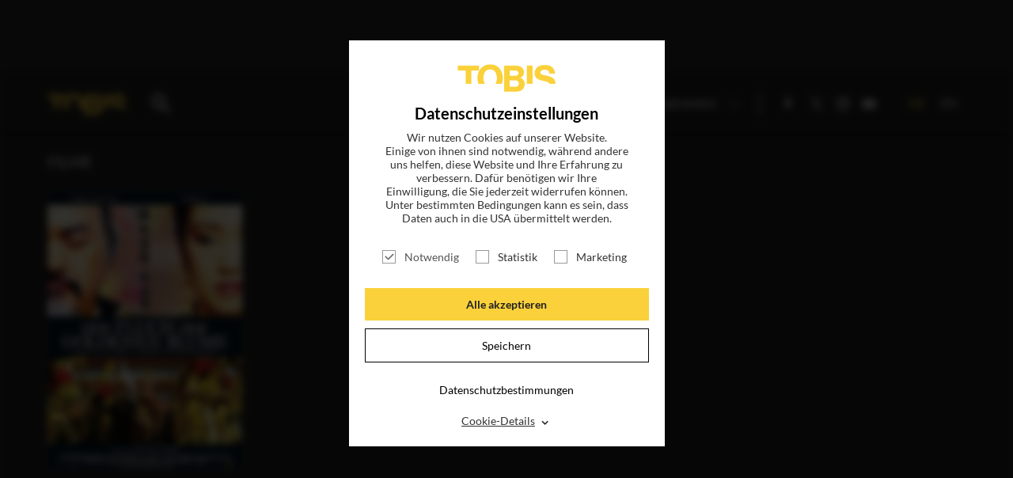

--- FILE ---
content_type: text/html; charset=utf-8
request_url: https://tobis.de/suche?tx_drmovie_movie%5Bsubject%5D=Tony%20Ching%20Siu-Tung
body_size: 5528
content:
<!DOCTYPE html>
<html lang="de-DE">
<head>

<meta charset="utf-8">
<!-- 
	This website is powered by TYPO3 - inspiring people to share!
	TYPO3 is a free open source Content Management Framework initially created by Kasper Skaarhoj and licensed under GNU/GPL.
	TYPO3 is copyright 1998-2026 of Kasper Skaarhoj. Extensions are copyright of their respective owners.
	Information and contribution at https://typo3.org/
-->

<base href="https://tobis.de/">

<title>Suche</title>
<meta name="generator" content="TYPO3 CMS" />
<meta name="viewport" content="width=device-width, initial-scale=1.0" />
<meta name="og:type" content="article" />
<meta name="og:url" content="https://tobis.de/suche?tx_drmovie_movie%5Bsubject%5D=Wencke%20Myhre" />
<meta name="fb:pages" content="149009179338" />
<meta name="msapplication-tilecolor" content="#282828" />
<meta name="msapplication-tileimage" content="/typo3conf/ext/dr_tobis/Resources/Public/Icons/Favicon/mstile-144x144.png" />
<meta name="msapplication-config" content="/typo3conf/ext/dr_tobis/Resources/Public/Icons/Favicon/browserconfig.xml" />
<meta name="theme-color" content="#282828" />
<meta name="p:domain_verify" content="fa508197eafd475792ca890d08553122" />


<link rel="stylesheet" type="text/css" href="/typo3temp/assets/css/789c5f545d.css?1748269317" media="all">




<script src="/typo3temp/assets/js/96fde86cb5.js?1707226824"></script>



<link sizes="180x180" rel="apple-touch-icon" href="/typo3conf/ext/dr_tobis/Resources/Public/Icons/Favicon/apple-touch-icon.png?v=2" />
<link sizes="32x32" rel="icon" href="/typo3conf/ext/dr_tobis/Resources/Public/Icons/Favicon/favicon-32x32.png?v=2" type="image/png" />
<link sizes="16x16" rel="icon" href="/typo3conf/ext/dr_tobis/Resources/Public/Icons/Favicon/favicon-16x16.png?v=2" type="image/png" />
<link rel="manifest" href="/typo3conf/ext/dr_tobis/Resources/Public/Icons/Favicon/manifest.json" />
<link color="#282828" rel="mask-icon" href="/typo3conf/ext/dr_tobis/Resources/Public/Icons/Favicon/safari-pinned-tab.svg?v=2" />
<link rel="shortcut icon" href="/typo3conf/ext/dr_tobis/Resources/Public/Icons/Favicon/favicon.ico?v=2" />
<link title="Tobis Blog" rel="alternate" href="/feed.rss" type="application/rss+xml" />
            <meta name="robots" content="index,follow">
            <meta name="googlebot" content="index,follow">


<link rel="stylesheet" href="/typo3temp/assets/vhs-assets-app.css?1769775536" />
<script type="text/javascript" src="/typo3temp/assets/vhs-assets-modernizr.js?1769775536"></script>
<script type="text/javascript" src="/typo3temp/assets/vhs-assets-jquery.js?1769775536"></script>
</head>
<body>




		


    

    
    
    
    
    


    
    
    
    


		
        

        

        
        

        
        

        

        
        
        
        
        
        
        
        
        
        
        
        

        
        
        
        
        
        
        
        
        
        

        
        

        

        

        
    

    <!-- Google tag (gtag.js) -->
    
    <script type="text/javascript">
        $(window).on("COOKIEWALL_ANALYTIC_ALLOWED", function(e){
            (function(w,d,s,l,i){
                var f=d.getElementsByTagName(s)[0],j=d.createElement(s);
                j.async=true;j.src='https://www.googletagmanager.com/gtag/js?id='+i;
                f.parentNode.insertBefore(j,f);
            })(window,document,'script','dataLayer','');
            console.info('Google Analytics enabled.')
            window.dataLayer = window.dataLayer || [];
            function gtag(){dataLayer.push(arguments);}
            gtag('js', new Date());
            gtag('config', 'G-B7CHXYB9J5');
            console.log('GA from consent');
        });
    </script>
    <!-- End Google tag (gtag.js) -->

        
    

    <!-- Google Tag Manager Code -->
    <script type="text/javascript">
        $(window).on("COOKIEWALL_ANALYTIC_ALLOWED", function(e){
            (function(w,d,s,l,i){w[l]=w[l]||[];
                w[l].push({'gtm.start': new Date().getTime(),event:'gtm.js'});
                var f=d.getElementsByTagName(s)[0],j=d.createElement(s),dl=l!='dataLayer'?'&l='+l:'';
                j.async=true;j.src='https://www.googletagmanager.com/gtm.js?id='+i+dl;
                f.parentNode.insertBefore(j,f);
            })(window,document,'script','dataLayer','GTM-KVSPF3VH');
            console.info('Google Tag Manager enabled.')
        });
    </script>
    
    <!-- Google Tag Manager Code -->

        
    

    <!-- Facebook Pixel Code -->
    <script>
        $(window).on("COOKIEWALL_ANALYTIC_ALLOWED", function(e){
            var fbKey = '1812927815404141';
            var fbDisableStr = 'fb-disable-' + fbKey;
            if (document.cookie.indexOf(fbDisableStr + '=true') > -1) {
                window[fbDisableStr] = true;
            }

            function fbOptout() {
                document.cookie = fbDisableStr + '=true; expires=Thu, 31 Dec 2099 23:59:59 UTC; path=/';
                window[fbDisableStr] = true;
                alert('Das Facebook Tracking ist jetzt deaktiviert');
            }

            if(window[fbDisableStr]) {
                document.cookie = "cookieName=; Path=/; domain=.facebook.com; expires=Thu, 01 Jan 1970 00:00:01 GMT;"
            } else {
                !function(f,b,e,v,n,t,s){if(f.fbq)return;
                    n=f.fbq=function(){n.callMethod?
                    n.callMethod.apply(n,arguments):n.queue.push(arguments)};
                    if(!f._fbq)f._fbq=n;n.push=n;n.loaded=!0;n.version='2.0';
                    n.queue=[];t=b.createElement(e);t.async=!0;
                    t.src=v;s=b.getElementsByTagName(e)[0];
                    s.parentNode.insertBefore(t,s)
                }(window,document,'script','https://connect.facebook.net/en_US/fbevents.js');
                fbq('init', fbKey);
                fbq('track', 'PageView');
                console.info('Facebook Pixel enabled.')
            }
        });
    </script>
    
    <!-- End Facebook Pixel Code -->

        

    <!-- End Outbrain Pixel Code -->


    

	

		
		
        <!--[if lt IE 9]>
        <div id="buorg" class="buorg">
            <div>Sie verwenden einen <b>veralteten Browser</b> und <b>können
                nicht alle Funktionen dieser Webseite nutzen</b>. <a
                    href="//browser-update.org/update-browser.html#18:browser-update.org" target="_blank">Hier erfahren Sie, wie
                einfach Sie Ihren Browser aktualisieren können</a>.

            </div>
        </div>
        <![endif]-->
    

		<div id="wrapper" class="wrapper search-result">

			
        <section class="header full-width">
            <div class="content default-menu">

                <a id="nav-toggle" href="#"><span></span><b></b></a>


                <a href="/" class="logo"></a>
                <a href="search" class="search"></a>

                <div class="search-holder">
                    <form action="/suche"  method="post"  class="searchform">
                        <input placeholder="Suche Film, News, Schauspieler..." class="searchfield" id="moviesearch-subject" type="text" name="tx_drmovie_movie[subject]" />
                        <input class="search_submit searchbutton" type="submit" value="" />
                    </form>
                </div>

                
        <div class="navi">
            
                <ul class="main-menu">
                    

                        
                        <li class="">

                            
                                    <a title="Titel" href="/katalog">Titel</a>
                                
                        </li>
                        
                    

                        
                        <li class="">

                            
                                    <a title="Blog" href="/blog">News</a>
                                
                        </li>
                        
                    

                        
                        <li class="">

                            
                                    <a title="Magazin" href="/magazin">Magazin</a>
                                
                        </li>
                        
                    

                        
                        <li class="">

                            
                                    <a title="Login" target="_blank" href="http://presse.tobis.de">Login</a>
                                
                        </li>
                        
                    

                        
                        <li class="sub ">

                            
                                    <a class="subnav-toggle" href="#">
                                        Unternehmen
                                        <span class="arrow"></span>
                                    </a>
                                    
                                        <ul class="sub-menu">
                                        
                                            
                                                    <li class="">
                                                        <a title="ÜBER UNS" href="/ueber-uns">
                                                            
                                                                ÜBER UNS
                                                            
                                                        </a>
                                                    </li>
                                                
                                        
                                            
                                                    <li class="sub ">
                                                        <a href="#" class="subsubnav-toggle sub ">
                                                            UNSER TEAM
                                                            <span class="arrow"></span>
                                                        </a>
                                                        
                                                            <ul class="subsub-menu sub ">
                                                                
                                                                    
                                                                            <li class="">
                                                                                <a title="GESCHÄFTSFÜHRUNG" href="/unternehmen/unser-team/geschaeftsfuehrung">
                                                                                    
                                                                                        GESCHÄFTSFÜHRUNG
                                                                                    
                                                                                </a>
                                                                            </li>
                                                                        
                                                                
                                                                    
                                                                            <li class="sub">
                                                                                <a href="#" class="subsubsubnav-toggle sub">
                                                                                    VERLEIH
                                                                                    <span class="arrow"></span>
                                                                                </a>
                                                                                
                                                                                    <ul class="subsubsub-menu sub">
                                                                                        
                                                                                            <li class="sub">
                                                                                                <a title="VERLEIH" href="/unternehmen/unser-team/verleih">
                                                                                                    
                                                                                                        Übersicht
                                                                                                        <!-- -
                                                                                                        VERLEIH-->
                                                                                                    
                                                                                                </a>
                                                                                            </li>
                                                                                        
                                                                                        
                                                                                            <li class="">
                                                                                                <a title="ACQUISITIONS &amp; CO-PRODUCTIONS" href="/unternehmen/unser-team/verleih/acquisitions">
                                                                                                    
                                                                                                        ACQUISITIONS & CO-PRODUCTIONS
                                                                                                    
                                                                                                </a>
                                                                                            </li>
                                                                                        
                                                                                            <li class="">
                                                                                                <a title="LEGAL" href="/unternehmen/unser-team/verleih/legal">
                                                                                                    
                                                                                                        LEGAL
                                                                                                    
                                                                                                </a>
                                                                                            </li>
                                                                                        
                                                                                            <li class="">
                                                                                                <a title="TECHNICAL &amp; DUBBING" href="/unternehmen/unser-team/verleih/technical-dubbing">
                                                                                                    
                                                                                                        TECHNICAL & DUBBING
                                                                                                    
                                                                                                </a>
                                                                                            </li>
                                                                                        
                                                                                            <li class="">
                                                                                                <a title="MARKETING &amp; PUBLICITY" href="/unternehmen/unser-team/verleih/marketing-publicity">
                                                                                                    
                                                                                                        MARKETING & PUBLICITY
                                                                                                    
                                                                                                </a>
                                                                                            </li>
                                                                                        
                                                                                            <li class="">
                                                                                                <a title="DISTRIBUTION" href="/unternehmen/unser-team/verleih/distribution">
                                                                                                    
                                                                                                        DISTRIBUTION
                                                                                                    
                                                                                                </a>
                                                                                            </li>
                                                                                        
                                                                                            <li class="">
                                                                                                <a title="TV SALES &amp; LICENSING" href="/unternehmen/unser-team/verleih/tv-sales-licensing">
                                                                                                    
                                                                                                        TV SALES & LICENSING
                                                                                                    
                                                                                                </a>
                                                                                            </li>
                                                                                        
                                                                                    </ul>
                                                                                
                                                                            </li>
                                                                        
                                                                
                                                                    
                                                                            <li class="sub">
                                                                                <a href="#" class="subsubsubnav-toggle sub">
                                                                                    FINANCE & ADMINISTRATION
                                                                                    <span class="arrow"></span>
                                                                                </a>
                                                                                
                                                                                    <ul class="subsubsub-menu sub">
                                                                                        
                                                                                            <li class="sub">
                                                                                                <a title="FINANCE &amp; ADMINISTRATION" href="/unternehmen/unser-team/finance-administration">
                                                                                                    
                                                                                                        Übersicht
                                                                                                        <!-- -
                                                                                                        FINANCE & ADMINISTRATION-->
                                                                                                    
                                                                                                </a>
                                                                                            </li>
                                                                                        
                                                                                        
                                                                                            <li class="">
                                                                                                <a title="CONTROLLING &amp; FINANCE" href="/unternehmen/unser-team/finance-administration/controlling-finance">
                                                                                                    
                                                                                                        CONTROLLING & FINANCE
                                                                                                    
                                                                                                </a>
                                                                                            </li>
                                                                                        
                                                                                            <li class="">
                                                                                                <a title="IT" href="/unternehmen/unser-team/finance-administration/it">
                                                                                                    
                                                                                                        IT
                                                                                                    
                                                                                                </a>
                                                                                            </li>
                                                                                        
                                                                                            <li class="">
                                                                                                <a title="ADMINISTRATION &amp; HR" href="/unternehmen/unser-team/finance-administration/administration-hr">
                                                                                                    
                                                                                                        ADMINISTRATION & HR
                                                                                                    
                                                                                                </a>
                                                                                            </li>
                                                                                        
                                                                                    </ul>
                                                                                
                                                                            </li>
                                                                        
                                                                
                                                                    
                                                                            <li class="sub">
                                                                                <a href="#" class="subsubsubnav-toggle sub">
                                                                                    DEVELOPMENT & PRODUCTION
                                                                                    <span class="arrow"></span>
                                                                                </a>
                                                                                
                                                                                    <ul class="subsubsub-menu sub">
                                                                                        
                                                                                            <li class="sub">
                                                                                                <a title="DEVELOPMENT &amp; PRODUCTION" href="/unternehmen/unser-team/development-production">
                                                                                                    
                                                                                                        Übersicht
                                                                                                        <!-- -
                                                                                                        DEVELOPMENT & PRODUCTION-->
                                                                                                    
                                                                                                </a>
                                                                                            </li>
                                                                                        
                                                                                        
                                                                                            <li class="">
                                                                                                <a title="DEVELOPMENT" href="/unternehmen/unser-team/produktion/development">
                                                                                                    
                                                                                                        DEVELOPMENT
                                                                                                    
                                                                                                </a>
                                                                                            </li>
                                                                                        
                                                                                            <li class="">
                                                                                                <a title="PRODUCTION" href="/unternehmen/unser-team/produktion/produktion">
                                                                                                    
                                                                                                        PRODUCTION
                                                                                                    
                                                                                                </a>
                                                                                            </li>
                                                                                        
                                                                                    </ul>
                                                                                
                                                                            </li>
                                                                        
                                                                
                                                                    
                                                                            <li class="">
                                                                                <a title="HOME ENTERTAINMENT" href="/unternehmen/unser-team/home-entertainment">
                                                                                    
                                                                                        HOME ENTERTAINMENT
                                                                                    
                                                                                </a>
                                                                            </li>
                                                                        
                                                                
                                                                    
                                                                            <li class="">
                                                                                <a title="LEGENDARY TOBIS TV" href="https://www.legendarytobis.tv">
                                                                                    
                                                                                        LEGENDARY TOBIS TV
                                                                                    
                                                                                </a>
                                                                            </li>
                                                                        
                                                                
                                                            </ul>
                                                        
                                                    </li>
                                                
                                        
                                        </ul>
                                    
                                
                        </li>
                        
                    
                </ul>
            
            <ul class="social">
                
        
            <li><a class="icon-facebook test" href="https://www.facebook.com/tobisfilm" target="_blank"></a></li>
        
            <li><a class="icon-twitter test" href="https://twitter.com/tobisfilm" target="_blank"></a></li>
        
            <li><a class="icon-instagram test" href="https://www.instagram.com/tobisfilm/" target="_blank"></a></li>
        
            <li><a class="icon-youtube-play test" href="https://www.youtube.com/c/TOBISFilm" target="_blank"></a></li>
        
    
            </ul>
            <ul class="language">
                
        <li class="language-switch-element active"><a href="#">DE</a></li><li class="language-switch-element"><a href="/en/search?tx_drmovie_movie%5Bsubject%5D=Wencke%20Myhre">EN</a></li>
    
            </ul>
        </div>

    
            </div>

        </section>
        


    

			
    

            <div id="c8" class="frame frame-default frame-type-list frame-layout-0">
                
                
                    



                
                
                    

    



                
                

    
        <section class="search-quest">
    <div class="content">
        <p>Ihre Suche nach <span id="search-string">„Tony Ching Siu-Tung“</span> ergab folgende Treffer</p>
    </div>
</section>


    
    <section class="video-horizontal">
        <div class="content">
            
                    
                            <h2>
                                Filme
                            </h2>
                        
                


            <button type="button" class="slick-prev slick-arrow movie-prev" id="movie-prev">Previous</button>
            <button type="button" class="slick-next slick-arrow movie-next" id="movie-next">Next</button>
            <div class="video-horizontal-slider">
                
                    <div class="item">
                        <a href="/titel/der-fluch-der-goldenen-blume">
                            
                                <div class="zoom-wrapper">
                                    <img src="/fileadmin/_processed_/f/a/csm_A4_45d6124c75.jpg" alt="DER FLUCH DER GOLDENEN BLUME">
                                </div>
                            

                            <h3>DER FLUCH DER GOLDENEN BLUME</h3>

                            <p>JETZT AUF BLU-RAY, DVD &amp; DIGITAL</p>
                        </a>
                    </div>
                
            </div>
            <div class="slider-cover dark"></div>
        </div>

    </section>





    


                
                    



                
                
                    



                
            </div>

        



			<div class="push"></div>

		</div>

		
    <footer>
        <div class="content">

            
        
            <ul>
                
                    <li class=""><a title="Nicht gewerbliche Rechte" href="/nicht-gewerbliche-rechte">Nicht gewerbliche Rechte</a></li>
                
                    <li class=""><a title="Impressum" href="/impressum">Impressum</a></li>
                
                    <li class=""><a title="Datenschutz" href="/datenschutz">Datenschutz</a></li>
                
                    <li class=""><a title="Datenschutzeinstellungen" href="/suche#cookies">Datenschutzeinstellungen</a></li>
                
            </ul>
        
    

            <ul class="social">
                <li class="creative-media">
                    <img src="/typo3conf/ext/dr_tobis/Resources/Public/Icons/Content/creative_europe_media_de.png" class="creative-media" alt="Logo Kreatives Europa MEDIA">
                </li>
                <li class="info">
                    Folgen sie uns
                </li>
                
        
            <li><a class="icon-facebook test" href="https://www.facebook.com/tobisfilm" target="_blank"></a></li>
        
            <li><a class="icon-twitter test" href="https://twitter.com/tobisfilm" target="_blank"></a></li>
        
            <li><a class="icon-instagram test" href="https://www.instagram.com/tobisfilm/" target="_blank"></a></li>
        
            <li><a class="icon-youtube-play test" href="https://www.youtube.com/c/TOBISFilm" target="_blank"></a></li>
        
    
            </ul>

        </div>
    </footer>


		<div class="overlay-holder"></div>

        <div class="newsletter-original" style="display: none;">

        </div>
        <div class="injectedscripts"></div>

		
		
		<div class="consent-manager-regex-ads " data-consent-category="ads" data-consent-content="
			
        &lt;script&gt;
            var s = document.createElement(&#039;script&#039;);
            s.src = &quot;//deinkinoticket.de/dk.js&quot;;
            s.async = true;
            s.defer = true;
            document.body.appendChild(s);
        &lt;/script&gt;
    
		" data-hidden="1"></div>
		<div class="consent-manager-regex-ads " data-consent-category="ads" data-consent-content="
			
&lt;!-- JustWatch Smart Tag --&gt;
&lt;script&gt;
    (function(w,a,t,c,h){w[c]=w[c]||[];w[c].push({&#039;jw.start&#039;:new Date().getTime(),event:&#039;jw.js&#039;});var f=a.getElementsByTagName(t)[0],j=a.createElement(t),jd=c!=&#039;jwData&#039;?&#039;&amp;l=&#039;+c:&#039;&#039;;j.async=true;j.src=&#039;//x.tw.cx/t.js?c=&#039;+h+jd;f.parentNode.insertBefore(j,f)})(window,document,&#039;script&#039;,&#039;jwData&#039;,&#039;7f10eaf1bf3e79a6ec567feed3404b47&#039;);
    (function(w,a,t,c,h){w[c]=w[c]||[];w[c].push({&#039;jw.start&#039;:new Date().getTime(),event:&#039;jw.js&#039;});var f=a.getElementsByTagName(t)[0],j=a.createElement(t),jd=c!=&#039;jwData&#039;?&#039;&amp;l=&#039;+c:&#039;&#039;;j.async=true;j.src=&#039;//x.tw.cx/t.js?c=&#039;+h+jd;f.parentNode.insertBefore(j,f)})(window,document,&#039;script&#039;,&#039;jwData&#039;,&#039;cd9559a09d737de79da128630c9b36d6&#039;);
    (function(w,a,t,c,h){w[c]=w[c]||[];w[c].push({&#039;jw.start&#039;:new Date().getTime(),event:&#039;jw.js&#039;});var f=a.getElementsByTagName(t)[0],j=a.createElement(t),jd=c!=&#039;jwData&#039;?&#039;&amp;l=&#039;+c:&#039;&#039;;j.async=true;j.src=&#039;//x.tw.cx/t.js?c=&#039;+h+jd;f.parentNode.insertBefore(j,f)})(window,document,&#039;script&#039;,&#039;jwData&#039;,&#039;9c592c6d57764e7a03ad014dad0dea10&#039;);
&lt;/script&gt;
&lt;!-- End JustWatch Smart Tag --&gt;

		" data-hidden="1"></div>

<script src="/typo3conf/ext/dr_dsgvo/Resources/Public/JavaScript/CookieWall.complete.min.js?1640162219"></script>



<script type="text/javascript" src="/typo3temp/assets/vhs-assets-exitIntentjs-helperjs-jqueryInview-jscrollpane.js-mousewheeljs-slickjs.js?1769775536"></script>
<script type="text/javascript" src="/typo3conf/ext/dr_tobis/Resources/Public/js/video-slider.js"></script>
<script type="text/javascript" src="/typo3temp/assets/vhs-assets-moviedetailjs-moviesliderjs-youtubesliderjs.js?1769775536"></script>
<script type="text/javascript" src="/typo3conf/ext/dr_tobis/Resources/Public/js/layer.js"></script>
<script type="text/javascript" src="/typo3conf/ext/dr_tobis/Resources/Public/js/blog.js"></script>
<script type="text/javascript" src="/typo3temp/assets/vhs-assets-archivjs.js?1769775536"></script>
<script type="text/javascript" src="/typo3conf/ext/dr_tobis/Resources/Public/js/app.js"></script>
</body>
</html>